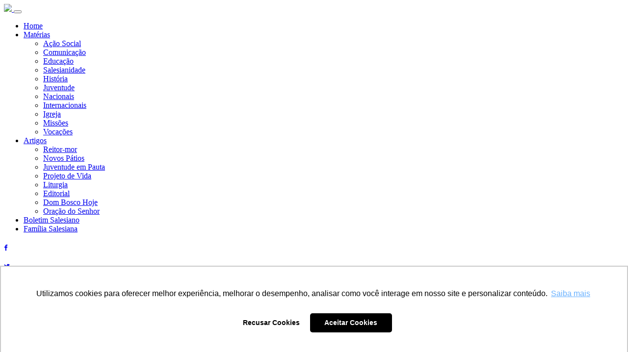

--- FILE ---
content_type: text/html; charset=UTF-8
request_url: https://boletimsalesiano.org.br/index.php?option=com_pso&task=cron
body_size: 742
content:
<!DOCTYPE html PUBLIC "-//W3C//DTD XHTML 1.0 Transitional//EN" "http://www.w3.org/TR/xhtml1/DTD/xhtml1-transitional.dtd">
<html xmlns="http://www.w3.org/1999/xhtml" xml:lang="pt-br" lang="pt-br" dir="ltr">
<head>
	<title>0 - Erro: 0</title>
	<link rel="stylesheet" href="/templates/bs_theme/css/error.css" type="text/css" />
	</head>
<body>
	<div class="error">
		<div id="outline">
		<div id="errorboxoutline">
			<div class="errorboxleft"></div>
			<div class="errorboxoutline-inner">
				
				<div id="errorboxheader">0 - Class 'Ressio_Worker_MySQL' not found</div>
				<div id="errorboxbody">
				<p><strong>Essa página não pode ser vista porque:</strong></p>
					<ol>
						<li>um <strong>bookmark/favorito desatualizado</strong></li>
						<li>um mecanismo de busca com <strong>informação desatualizada sobre esse site</strong></li>
						<li>um <strong>endereço digitado errado</strong></li>
						<li>você <strong>não tem permissão</strong> para ver esta página</li>
						<li>O <strong>ítem solicitado</strong> não foi encontrado.</li>
						<li>Ocorreu um erro ao processar sua solicitação.</li>
					</ol>
				<p><strong>Tente uma das páginas a seguir:</strong></p>

					<ul class="links">
						<li class="homepage"><a href="/index.php" title="Ir para página inicial">Página inicial</a></li>
						<li class="searchsite"><a href="" title="Search this site">Search this site</a></li> 
					</ul>

				<p>Se as dificuldades persistirem, contate o administrador deste site..</p>
				
				<div class="logo"><a href="">Logo</a></div>
				</div>
			</div>
			
		</div>
		</div>
	</div>
</body>
</html>
